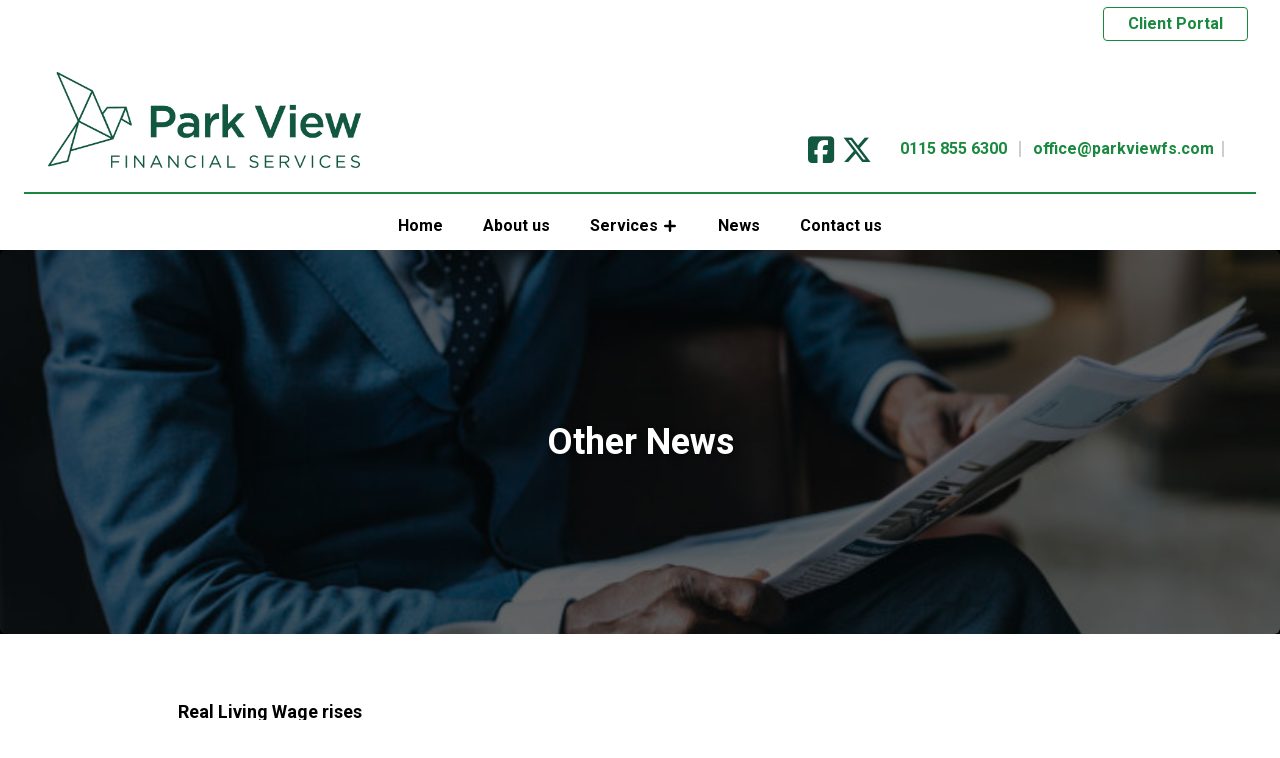

--- FILE ---
content_type: text/html; charset=UTF-8
request_url: https://parkviewfs.com/business-news/other-news/
body_size: 9618
content:
<!doctype html>
<html lang="en" class="no-js">
<head>
    <meta charset="UTF-8">
    <meta name="viewport"
          content="width=device-width, user-scalable=no, initial-scale=1.0, maximum-scale=1.0, minimum-scale=1.0">
    <meta http-equiv="X-UA-Compatible" content="ie=edge">
    
    <title>Other News - Park View Financial Services</title>
    <script>document.documentElement.className = document.documentElement.className.replace(/\bno-js\b/, 'js');</script> 
    <link href="https://fonts.googleapis.com/css2?family=Playfair+Display&display=swap" rel="stylesheet">      
    <link rel="stylesheet" href="https://cdnjs.cloudflare.com/ajax/libs/font-awesome/6.7.2/css/all.min.css" integrity="sha512-Evv84Mr4kqVGRNSgIGL/F/aIDqQb7xQ2vcrdIwxfjThSH8CSR7PBEakCr51Ck+w+/U6swU2Im1vVX0SVk9ABhg==" crossorigin="anonymous" referrerpolicy="no-referrer" />
    <link rel="stylesheet" href="https://cdnjs.cloudflare.com/ajax/libs/animate.css/3.7.2/animate.min.css">
	<meta name='robots' content='index, follow, max-image-preview:large, max-snippet:-1, max-video-preview:-1' />
	<style>img:is([sizes="auto" i], [sizes^="auto," i]) { contain-intrinsic-size: 3000px 1500px }</style>
	
	<!-- This site is optimized with the Yoast SEO plugin v21.1 - https://yoast.com/wordpress/plugins/seo/ -->
	<title>Other News - Park View Financial Services</title>
	<link rel="canonical" href="https://parkviewfs.com/business-news/other-news/" />
	<meta property="og:locale" content="en_US" />
	<meta property="og:type" content="article" />
	<meta property="og:title" content="Other News - Park View Financial Services" />
	<meta property="og:description" content="Real Living Wage rises&nbsp; More than 390,000 workers at businesses that have volunteered to pay the real Living Wage, have..." />
	<meta property="og:url" content="https://parkviewfs.com/business-news/other-news/" />
	<meta property="og:site_name" content="Park View Financial Services" />
	<meta property="og:image" content="https://cdn.contentdeployment.co.uk/wp-content/uploads/sites/2/2022/11/02122730/05-GettyImages-1178788136-768x512.jpg" />
	<meta name="twitter:card" content="summary_large_image" />
	<meta name="twitter:label1" content="Est. reading time" />
	<meta name="twitter:data1" content="1 minute" />
	<script type="application/ld+json" class="yoast-schema-graph">{"@context":"https://schema.org","@graph":[{"@type":"WebPage","@id":"https://parkviewfs.com/business-news/other-news/","url":"https://parkviewfs.com/business-news/other-news/","name":"Other News - Park View Financial Services","isPartOf":{"@id":"https://parkviewfs.com/#website"},"primaryImageOfPage":{"@id":"https://parkviewfs.com/business-news/other-news/#primaryimage"},"image":{"@id":"https://parkviewfs.com/business-news/other-news/#primaryimage"},"thumbnailUrl":"","datePublished":"2022-11-02T12:23:57+00:00","dateModified":"2022-11-02T12:23:57+00:00","breadcrumb":{"@id":"https://parkviewfs.com/business-news/other-news/#breadcrumb"},"inLanguage":"en-US","potentialAction":[{"@type":"ReadAction","target":["https://parkviewfs.com/business-news/other-news/"]}]},{"@type":"ImageObject","inLanguage":"en-US","@id":"https://parkviewfs.com/business-news/other-news/#primaryimage","url":"","contentUrl":""},{"@type":"BreadcrumbList","@id":"https://parkviewfs.com/business-news/other-news/#breadcrumb","itemListElement":[{"@type":"ListItem","position":1,"name":"Home","item":"https://parkviewfs.com/"},{"@type":"ListItem","position":2,"name":"Business News","item":"https://parkviewfs.com/business-news/"},{"@type":"ListItem","position":3,"name":"Other News"}]},{"@type":"WebSite","@id":"https://parkviewfs.com/#website","url":"https://parkviewfs.com/","name":"Park View Financial Services","description":"Just another TOMD Platform Sites site","potentialAction":[{"@type":"SearchAction","target":{"@type":"EntryPoint","urlTemplate":"https://parkviewfs.com/?s={search_term_string}"},"query-input":"required name=search_term_string"}],"inLanguage":"en-US"}]}</script>
	<!-- / Yoast SEO plugin. -->


<link rel='dns-prefetch' href='//parkviewfs.com' />
<link rel='dns-prefetch' href='//cdnjs.cloudflare.com' />
<link rel='dns-prefetch' href='//fonts.googleapis.com' />
<link rel='dns-prefetch' href='//use.fontawesome.com' />
<style id="pri-colors-css">html{ --pri-color: rgba(26,137,63, 1); --pri-color-hover: rgba(0,107,33, 1); --pri-color-a10: rgba(26,137,63, .1); --pri-color-a30: rgba(26,137,63, .3); }.text-pri{--text-opacity: 1; color:#1a893f; color: rgba(26,137,63, var(--text-opacity));}.bg-pri{--tw-bg-opacity: 1; background-color:#1a893f; background-color: rgba(26,137,63, var(--tw-bg-opacity));}.border-pri{--border-opacity: 1; border-color:#1a893f; border-color: rgba(26,137,63, var(--border-opacity));}.to-pri{--tw-gradient-to:#1a893f;}.from-pri{--tw-gradient-from: #1a893f;--tw-gradient-stops: var(--tw-gradient-from),var(--tw-gradient-to,rgba(26,137,63,0));}.hover\:text-pri:hover{--tw-text-opacity: 1; color: rgba(26,137,63, var(--tw-text-opacity))}</style><style id="sec-colors-css">html{ --sec-color: rgba(18,88,64, 1); --sec-color-hover: rgba(0,58,34, 1); --sec-color-a10: rgba(18,88,64, .1); --sec-color-a30: rgba(18,88,64, .3); }.text-sec{--text-opacity: 1; color:#125840; color: rgba(18,88,64, var(--text-opacity));}.bg-sec{--tw-bg-opacity: 1; background-color:#125840; background-color: rgba(18,88,64, var(--tw-bg-opacity));}.border-sec{--border-opacity: 1; border-color:#125840; border-color: rgba(18,88,64, var(--border-opacity));}.to-sec{--tw-gradient-to:#125840;}.from-sec{--tw-gradient-from: #125840;--tw-gradient-stops: var(--tw-gradient-from),var(--tw-gradient-to,rgba(18,88,64,0));}.hover\:text-sec:hover{--tw-text-opacity: 1; color: rgba(18,88,64, var(--tw-text-opacity))}</style><style id="ter-colors-css">html{ --ter-color: rgba(206,206,206, 1); --ter-color-hover: rgba(176,176,176, 1); --ter-color-a10: rgba(206,206,206, .1); --ter-color-a30: rgba(206,206,206, .3); }.text-ter{--text-opacity: 1; color:#cecece; color: rgba(206,206,206, var(--text-opacity));}.bg-ter{--tw-bg-opacity: 1; background-color:#cecece; background-color: rgba(206,206,206, var(--tw-bg-opacity));}.border-ter{--border-opacity: 1; border-color:#cecece; border-color: rgba(206,206,206, var(--border-opacity));}.to-ter{--tw-gradient-to:#cecece;}.from-ter{--tw-gradient-from: #cecece;--tw-gradient-stops: var(--tw-gradient-from),var(--tw-gradient-to,rgba(206,206,206,0));}.hover\:text-ter:hover{--tw-text-opacity: 1; color: rgba(206,206,206, var(--tw-text-opacity))}</style><link rel='stylesheet' id='tomd-animations-animate_css-css' href='//cdnjs.cloudflare.com/ajax/libs/animate.css/4.1.1/animate.min.css?ver=6.8.3' type='text/css' media='all' />
<link rel='stylesheet' id='tomd-animations-site_animation_css-css' href='https://parkviewfs.com/wp-content/plugins/tomd-animation/inc/../css/site-animation.css?ver=6.8.3' type='text/css' media='all' />
<link rel='stylesheet' id='wp-block-library-css' href='https://parkviewfs.com/wp-includes/css/dist/block-library/style.min.css?ver=6.8.3' type='text/css' media='all' />
<style id='classic-theme-styles-inline-css' type='text/css'>
/*! This file is auto-generated */
.wp-block-button__link{color:#fff;background-color:#32373c;border-radius:9999px;box-shadow:none;text-decoration:none;padding:calc(.667em + 2px) calc(1.333em + 2px);font-size:1.125em}.wp-block-file__button{background:#32373c;color:#fff;text-decoration:none}
</style>
<link rel='stylesheet' id='fontawesome-free-css' href='https://parkviewfs.com/wp-content/plugins/getwid/vendors/fontawesome-free/css/all.min.css?ver=5.5.0' type='text/css' media='all' />
<link rel='stylesheet' id='slick-css' href='https://parkviewfs.com/wp-content/plugins/getwid/vendors/slick/slick/slick.min.css?ver=1.9.0' type='text/css' media='all' />
<link rel='stylesheet' id='slick-theme-css' href='https://parkviewfs.com/wp-content/plugins/getwid/vendors/slick/slick/slick-theme.min.css?ver=1.9.0' type='text/css' media='all' />
<link rel='stylesheet' id='magnific-popup-css' href='https://parkviewfs.com/wp-content/plugins/getwid/vendors/magnific-popup/magnific-popup.min.css?ver=1.1.0' type='text/css' media='all' />
<link rel='stylesheet' id='getwid-blocks-css' href='https://parkviewfs.com/wp-content/plugins/getwid/assets/css/blocks.style.css?ver=1.6.4' type='text/css' media='all' />
<style id='global-styles-inline-css' type='text/css'>
:root{--wp--preset--aspect-ratio--square: 1;--wp--preset--aspect-ratio--4-3: 4/3;--wp--preset--aspect-ratio--3-4: 3/4;--wp--preset--aspect-ratio--3-2: 3/2;--wp--preset--aspect-ratio--2-3: 2/3;--wp--preset--aspect-ratio--16-9: 16/9;--wp--preset--aspect-ratio--9-16: 9/16;--wp--preset--color--black: #000000;--wp--preset--color--cyan-bluish-gray: #abb8c3;--wp--preset--color--white: #ffffff;--wp--preset--color--pale-pink: #f78da7;--wp--preset--color--vivid-red: #cf2e2e;--wp--preset--color--luminous-vivid-orange: #ff6900;--wp--preset--color--luminous-vivid-amber: #fcb900;--wp--preset--color--light-green-cyan: #7bdcb5;--wp--preset--color--vivid-green-cyan: #00d084;--wp--preset--color--pale-cyan-blue: #8ed1fc;--wp--preset--color--vivid-cyan-blue: #0693e3;--wp--preset--color--vivid-purple: #9b51e0;--wp--preset--gradient--vivid-cyan-blue-to-vivid-purple: linear-gradient(135deg,rgba(6,147,227,1) 0%,rgb(155,81,224) 100%);--wp--preset--gradient--light-green-cyan-to-vivid-green-cyan: linear-gradient(135deg,rgb(122,220,180) 0%,rgb(0,208,130) 100%);--wp--preset--gradient--luminous-vivid-amber-to-luminous-vivid-orange: linear-gradient(135deg,rgba(252,185,0,1) 0%,rgba(255,105,0,1) 100%);--wp--preset--gradient--luminous-vivid-orange-to-vivid-red: linear-gradient(135deg,rgba(255,105,0,1) 0%,rgb(207,46,46) 100%);--wp--preset--gradient--very-light-gray-to-cyan-bluish-gray: linear-gradient(135deg,rgb(238,238,238) 0%,rgb(169,184,195) 100%);--wp--preset--gradient--cool-to-warm-spectrum: linear-gradient(135deg,rgb(74,234,220) 0%,rgb(151,120,209) 20%,rgb(207,42,186) 40%,rgb(238,44,130) 60%,rgb(251,105,98) 80%,rgb(254,248,76) 100%);--wp--preset--gradient--blush-light-purple: linear-gradient(135deg,rgb(255,206,236) 0%,rgb(152,150,240) 100%);--wp--preset--gradient--blush-bordeaux: linear-gradient(135deg,rgb(254,205,165) 0%,rgb(254,45,45) 50%,rgb(107,0,62) 100%);--wp--preset--gradient--luminous-dusk: linear-gradient(135deg,rgb(255,203,112) 0%,rgb(199,81,192) 50%,rgb(65,88,208) 100%);--wp--preset--gradient--pale-ocean: linear-gradient(135deg,rgb(255,245,203) 0%,rgb(182,227,212) 50%,rgb(51,167,181) 100%);--wp--preset--gradient--electric-grass: linear-gradient(135deg,rgb(202,248,128) 0%,rgb(113,206,126) 100%);--wp--preset--gradient--midnight: linear-gradient(135deg,rgb(2,3,129) 0%,rgb(40,116,252) 100%);--wp--preset--font-size--small: 13px;--wp--preset--font-size--medium: 20px;--wp--preset--font-size--large: 36px;--wp--preset--font-size--x-large: 42px;--wp--preset--spacing--20: 0.44rem;--wp--preset--spacing--30: 0.67rem;--wp--preset--spacing--40: 1rem;--wp--preset--spacing--50: 1.5rem;--wp--preset--spacing--60: 2.25rem;--wp--preset--spacing--70: 3.38rem;--wp--preset--spacing--80: 5.06rem;--wp--preset--shadow--natural: 6px 6px 9px rgba(0, 0, 0, 0.2);--wp--preset--shadow--deep: 12px 12px 50px rgba(0, 0, 0, 0.4);--wp--preset--shadow--sharp: 6px 6px 0px rgba(0, 0, 0, 0.2);--wp--preset--shadow--outlined: 6px 6px 0px -3px rgba(255, 255, 255, 1), 6px 6px rgba(0, 0, 0, 1);--wp--preset--shadow--crisp: 6px 6px 0px rgba(0, 0, 0, 1);}:where(.is-layout-flex){gap: 0.5em;}:where(.is-layout-grid){gap: 0.5em;}body .is-layout-flex{display: flex;}.is-layout-flex{flex-wrap: wrap;align-items: center;}.is-layout-flex > :is(*, div){margin: 0;}body .is-layout-grid{display: grid;}.is-layout-grid > :is(*, div){margin: 0;}:where(.wp-block-columns.is-layout-flex){gap: 2em;}:where(.wp-block-columns.is-layout-grid){gap: 2em;}:where(.wp-block-post-template.is-layout-flex){gap: 1.25em;}:where(.wp-block-post-template.is-layout-grid){gap: 1.25em;}.has-black-color{color: var(--wp--preset--color--black) !important;}.has-cyan-bluish-gray-color{color: var(--wp--preset--color--cyan-bluish-gray) !important;}.has-white-color{color: var(--wp--preset--color--white) !important;}.has-pale-pink-color{color: var(--wp--preset--color--pale-pink) !important;}.has-vivid-red-color{color: var(--wp--preset--color--vivid-red) !important;}.has-luminous-vivid-orange-color{color: var(--wp--preset--color--luminous-vivid-orange) !important;}.has-luminous-vivid-amber-color{color: var(--wp--preset--color--luminous-vivid-amber) !important;}.has-light-green-cyan-color{color: var(--wp--preset--color--light-green-cyan) !important;}.has-vivid-green-cyan-color{color: var(--wp--preset--color--vivid-green-cyan) !important;}.has-pale-cyan-blue-color{color: var(--wp--preset--color--pale-cyan-blue) !important;}.has-vivid-cyan-blue-color{color: var(--wp--preset--color--vivid-cyan-blue) !important;}.has-vivid-purple-color{color: var(--wp--preset--color--vivid-purple) !important;}.has-black-background-color{background-color: var(--wp--preset--color--black) !important;}.has-cyan-bluish-gray-background-color{background-color: var(--wp--preset--color--cyan-bluish-gray) !important;}.has-white-background-color{background-color: var(--wp--preset--color--white) !important;}.has-pale-pink-background-color{background-color: var(--wp--preset--color--pale-pink) !important;}.has-vivid-red-background-color{background-color: var(--wp--preset--color--vivid-red) !important;}.has-luminous-vivid-orange-background-color{background-color: var(--wp--preset--color--luminous-vivid-orange) !important;}.has-luminous-vivid-amber-background-color{background-color: var(--wp--preset--color--luminous-vivid-amber) !important;}.has-light-green-cyan-background-color{background-color: var(--wp--preset--color--light-green-cyan) !important;}.has-vivid-green-cyan-background-color{background-color: var(--wp--preset--color--vivid-green-cyan) !important;}.has-pale-cyan-blue-background-color{background-color: var(--wp--preset--color--pale-cyan-blue) !important;}.has-vivid-cyan-blue-background-color{background-color: var(--wp--preset--color--vivid-cyan-blue) !important;}.has-vivid-purple-background-color{background-color: var(--wp--preset--color--vivid-purple) !important;}.has-black-border-color{border-color: var(--wp--preset--color--black) !important;}.has-cyan-bluish-gray-border-color{border-color: var(--wp--preset--color--cyan-bluish-gray) !important;}.has-white-border-color{border-color: var(--wp--preset--color--white) !important;}.has-pale-pink-border-color{border-color: var(--wp--preset--color--pale-pink) !important;}.has-vivid-red-border-color{border-color: var(--wp--preset--color--vivid-red) !important;}.has-luminous-vivid-orange-border-color{border-color: var(--wp--preset--color--luminous-vivid-orange) !important;}.has-luminous-vivid-amber-border-color{border-color: var(--wp--preset--color--luminous-vivid-amber) !important;}.has-light-green-cyan-border-color{border-color: var(--wp--preset--color--light-green-cyan) !important;}.has-vivid-green-cyan-border-color{border-color: var(--wp--preset--color--vivid-green-cyan) !important;}.has-pale-cyan-blue-border-color{border-color: var(--wp--preset--color--pale-cyan-blue) !important;}.has-vivid-cyan-blue-border-color{border-color: var(--wp--preset--color--vivid-cyan-blue) !important;}.has-vivid-purple-border-color{border-color: var(--wp--preset--color--vivid-purple) !important;}.has-vivid-cyan-blue-to-vivid-purple-gradient-background{background: var(--wp--preset--gradient--vivid-cyan-blue-to-vivid-purple) !important;}.has-light-green-cyan-to-vivid-green-cyan-gradient-background{background: var(--wp--preset--gradient--light-green-cyan-to-vivid-green-cyan) !important;}.has-luminous-vivid-amber-to-luminous-vivid-orange-gradient-background{background: var(--wp--preset--gradient--luminous-vivid-amber-to-luminous-vivid-orange) !important;}.has-luminous-vivid-orange-to-vivid-red-gradient-background{background: var(--wp--preset--gradient--luminous-vivid-orange-to-vivid-red) !important;}.has-very-light-gray-to-cyan-bluish-gray-gradient-background{background: var(--wp--preset--gradient--very-light-gray-to-cyan-bluish-gray) !important;}.has-cool-to-warm-spectrum-gradient-background{background: var(--wp--preset--gradient--cool-to-warm-spectrum) !important;}.has-blush-light-purple-gradient-background{background: var(--wp--preset--gradient--blush-light-purple) !important;}.has-blush-bordeaux-gradient-background{background: var(--wp--preset--gradient--blush-bordeaux) !important;}.has-luminous-dusk-gradient-background{background: var(--wp--preset--gradient--luminous-dusk) !important;}.has-pale-ocean-gradient-background{background: var(--wp--preset--gradient--pale-ocean) !important;}.has-electric-grass-gradient-background{background: var(--wp--preset--gradient--electric-grass) !important;}.has-midnight-gradient-background{background: var(--wp--preset--gradient--midnight) !important;}.has-small-font-size{font-size: var(--wp--preset--font-size--small) !important;}.has-medium-font-size{font-size: var(--wp--preset--font-size--medium) !important;}.has-large-font-size{font-size: var(--wp--preset--font-size--large) !important;}.has-x-large-font-size{font-size: var(--wp--preset--font-size--x-large) !important;}
:where(.wp-block-post-template.is-layout-flex){gap: 1.25em;}:where(.wp-block-post-template.is-layout-grid){gap: 1.25em;}
:where(.wp-block-columns.is-layout-flex){gap: 2em;}:where(.wp-block-columns.is-layout-grid){gap: 2em;}
:root :where(.wp-block-pullquote){font-size: 1.5em;line-height: 1.6;}
</style>
<link rel='stylesheet' id='fancybox-css' href='https://parkviewfs.com/wp-content/plugins/hd-acf-gutenberg-blocks/assets/css/vendor/fancybox.min.css?ver=3.5.2' type='text/css' media='all' />
<link rel='stylesheet' id='hd_gb_blocks_css-css' href='https://parkviewfs.com/wp-content/plugins/hd-acf-gutenberg-blocks/assets/css/hd-gb-blocks.css?ver=6.8.3' type='text/css' media='all' />
<link rel='stylesheet' id='body_font_stack-css' href='https://fonts.googleapis.com/css?family=Roboto%3A300%2C300i%2C400%2C400i%2C700%2C700i&#038;ver=6.8.3' type='text/css' media='all' />
<link rel='stylesheet' id='tomdcore_styles-css' href='https://parkviewfs.com/wp-content/themes/tomdcore-v2/assets/css/core.css?ver=1642695000' type='text/css' media='all' />
<link rel='stylesheet' id='dashicons-css' href='https://parkviewfs.com/wp-includes/css/dashicons.min.css?ver=6.8.3' type='text/css' media='all' />
<link rel='stylesheet' id='app-css' href='https://parkviewfs.com/wp-content/themes/tomd-saturn/build/css/app.css?ver=1740416846' type='text/css' media='all' />
<link rel='stylesheet' id='font-awesome-official-css' href='https://use.fontawesome.com/releases/v6.5.1/css/all.css' type='text/css' media='all' integrity="sha384-t1nt8BQoYMLFN5p42tRAtuAAFQaCQODekUVeKKZrEnEyp4H2R0RHFz0KWpmj7i8g" crossorigin="anonymous" />
<link rel='stylesheet' id='font-awesome-official-v4shim-css' href='https://use.fontawesome.com/releases/v6.5.1/css/v4-shims.css' type='text/css' media='all' integrity="sha384-5Jfdy0XO8+vjCRofsSnGmxGSYjLfsjjTOABKxVr8BkfvlaAm14bIJc7Jcjfq/xQI" crossorigin="anonymous" />
<script type="text/javascript" src="https://parkviewfs.com/wp-includes/js/jquery/jquery.min.js?ver=3.7.1" id="jquery-core-js"></script>
<script type="text/javascript" src="https://parkviewfs.com/wp-includes/js/jquery/jquery-migrate.min.js?ver=3.4.1" id="jquery-migrate-js"></script>
<link rel="https://api.w.org/" href="https://parkviewfs.com/wp-json/" /><link rel="alternate" title="JSON" type="application/json" href="https://parkviewfs.com/wp-json/wp/v2/hd_business_news/2010" /><link rel="EditURI" type="application/rsd+xml" title="RSD" href="https://parkviewfs.com/xmlrpc.php?rsd" />
<meta name="generator" content="WordPress 6.8.3" />
<link rel='shortlink' href='https://parkviewfs.com/?p=2010' />
<link rel="alternate" title="oEmbed (JSON)" type="application/json+oembed" href="https://parkviewfs.com/wp-json/oembed/1.0/embed?url=https%3A%2F%2Fparkviewfs.com%2Fbusiness-news%2Fother-news%2F" />
<link rel="alternate" title="oEmbed (XML)" type="text/xml+oembed" href="https://parkviewfs.com/wp-json/oembed/1.0/embed?url=https%3A%2F%2Fparkviewfs.com%2Fbusiness-news%2Fother-news%2F&#038;format=xml" />

	<style>
		:root {
			--primary-color: #1a893f;
			--secondary-color: #125840;
			--hero-image-opacity: 0.4;
			--body-font-color: #000000;
			--body-font-family: 'Roboto', sans-serif;
			--heading-font-family: 'Roboto', sans-serif;
		}
	</style>

	</head>
<body class="wp-singular hd_business_news-template-default single single-hd_business_news postid-2010 wp-theme-tomdcore-v2 wp-child-theme-tomd-saturn site-level-2 is--deployed-content">

<div class="secondary-header has-bg-color">
    <div class="container mx-auto flex items-center md:h-12 justify-center md:justify-end">
<div class="menu-utility-container"><ul id="menu-utility" class="header-links flex flex-wrap w-full"><li id="menu-item-2328" class="menu-item menu-item-type-custom menu-item-object-custom menu-item-2328 m-2 btn btn-secondary w-full md:w-auto"><a href="https://parkviewfs.gb.pfp.net/">Client Portal</a></li>
</ul></div>    </div>
</div>
<!-- Site header markup goes here -->
<div class="secondary-header has-bg-color">
    <div class="container mx-auto">
        <div class="border-b-2 border-pri flex items-end p-6 mb-2">
            <a class="block" href="https://parkviewfs.com">
            <img src="https://assets.tomdplatform.co.uk/wp-content/uploads/sites/166/2023/06/07142352/Prkview-logo-new-1.6.23.jpg" alt="Logo" class="h-20 md:h-24 w-auto" />
    </a>            <div class="ml-auto flex items-center text-pri">
    <div class="hidden md:block mr-4 text-sec">
        			<ul class="social__icons"><li class="social__icon social__icon--facebook"><a target="_blank" href="https://www.facebook.com/parkviewfsltd" class="icon-facebook"><span class="social__icon__label">Facebook</span></a></li><li class="social__icon social__icon--twitter"><a target="_blank" href="https://twitter.com/parkviewfs" class="icon-twitter"><span class="social__icon__label">Twitter</span></a></li></ul>
			    </div>
    <ul class="md:flex items-center hidden md:text-sm lg:text-base  border-ter pl-3">
                <li class="mr-3 pr-3 border-r-2 border-ter leading-none contact-details__item---telprimary">
            <a class="text-pri font-bold" href="tel:01158556300">0115 855 6300</a>
        </li>
                                <li class="mr-2 pr-2 border-r-2 border-ter leading-none">
            <a class="text-pri font-bold" href="mailto:office@parkviewfs.com">office@parkviewfs.com</a>
        </li>
            </ul>
    <div class="tomd-nav-curtain fixed z-50 inset-0 bg-black bg-opacity-70 transition-opacity duration-200 opacity-0">
        <div class="container mx-auto py-6">
            <div class="h-20 flex items-end px-6 text-white relative z-10">
                <div class="flex justify-end items-center flex-grow">
                    <div class="flex items-center">
    <input id="top-search-show-0" name="top-search-toggle-0" type="radio" class="hidden"  />
    <form method="get" action="https://parkviewfs.com/" class="z-10 px-6 pt-10 pb-6 lg:p-0 fixed lg:static inset-0 bottom-auto lg:inset-auto bg-sec bg-opacity-95 lg:bg-opacity-100 text-white items-center hidden follow-checked:flex lg:ml-2 pr-3">
        <div class="relative mr-2 flex-grow lg:flex-grow-0">
            <input name="s" class="bg-white text-sec lg:text-white rounded-sm lg:bg-transparent py-1 pl-3 pr-7 outline-none w-full" type="text" value="" />
            <button type="submit" class="w-4 absolute top-2.5 right-2 text-sec lg:text-white">
                <svg class="fill-current w-full h-auto" width="24" height="24" viewBox="0 0 20 20" xmlns="http://www.w3.org/2000/svg"><path fill-rule="evenodd" d="M8 4a4 4 0 100 8 4 4 0 000-8zM2 8a6 6 0 1110.89 3.476l4.817 4.817a1 1 0 01-1.414 1.414l-4.816-4.816A6 6 0 012 8z" clip-rule="evenodd"></path></svg>            </button>
        </div>
        <label class="block w-6 cursor-pointer" for="top-search-hide-0">
            <svg class="fill-current w-full h-auto" width="24" height="24" viewBox="0 0 20 20" xmlns="http://www.w3.org/2000/svg"><path fill-rule="evenodd" d="M4.293 4.293a1 1 0 011.414 0L10 8.586l4.293-4.293a1 1 0 111.414 1.414L11.414 10l4.293 4.293a1 1 0 01-1.414 1.414L10 11.414l-4.293 4.293a1 1 0 01-1.414-1.414L8.586 10 4.293 5.707a1 1 0 010-1.414z" clip-rule="evenodd"></path></svg>        </label>
    </form>
    <input id="top-search-hide-0" name="top-search-toggle-0" type="radio" class="hidden"  checked='checked' />
    <label class="w-8 h-8 hidden follow-checked:flex items-center justify-center cursor-pointer" for="top-search-show-0">
        <span class="block w-6">
            <svg class="fill-current w-full h-auto" width="24" height="24" viewBox="0 0 20 20" xmlns="http://www.w3.org/2000/svg"><path fill-rule="evenodd" d="M8 4a4 4 0 100 8 4 4 0 000-8zM2 8a6 6 0 1110.89 3.476l4.817 4.817a1 1 0 01-1.414 1.414l-4.816-4.816A6 6 0 012 8z" clip-rule="evenodd"></path></svg>        </span>
    </label>
</div>                    <div class="border-l-2 border-white h-4 md:hidden"></div>
                    <button type="button" class="tomd-nav-close p-2 -mr-2">
                        <svg class="w-6 h-6 fill-current" viewBox="0 0 20 20" xmlns="http://www.w3.org/2000/svg"><path fill-rule="evenodd" d="M4.293 4.293a1 1 0 011.414 0L10 8.586l4.293-4.293a1 1 0 111.414 1.414L11.414 10l4.293 4.293a1 1 0 01-1.414 1.414L10 11.414l-4.293 4.293a1 1 0 01-1.414-1.414L8.586 10 4.293 5.707a1 1 0 010-1.414z" clip-rule="evenodd"></path></svg>
                    </button>
                </div>
            </div>
        </div>
        <div class="tomd-nav-toast transform transition-transform duration-200 -translate-x-full bg-sec bg-opacity-95 text-white absolute inset-0 right-auto w-full flex flex-col">
            <div class="flex flex-none">
                <a class="block px-12 py-6" href="https://parkviewfs.com">
            Upload Logo
    </a>            </div>
            <div class="overflow-auto flex-grow px-6">
            <div class="menu-main-container"><ul id="menu-main" class="tomd-nav-mobile border-b-2"><li id="menu-item-24" class="menu-item menu-item-type-post_type menu-item-object-page menu-item-home menu-item-24 flex flex-wrap border-t-2"><a href="https://parkviewfs.com/" class="block px-4 py-2 flex-grow">Home</a></li>
<li id="menu-item-23" class="menu-item menu-item-type-post_type menu-item-object-page menu-item-23 flex flex-wrap border-t-2"><a href="https://parkviewfs.com/about-us/" class="block px-4 py-2 flex-grow">About us</a></li>
<li id="menu-item-322" class="menu-item menu-item-type-post_type_archive menu-item-object-hd_service menu-item-has-children menu-item-322 flex flex-wrap border-t-2"><a href="https://parkviewfs.com/services/" class="block px-4 py-2 flex-grow">Services</a><button class="toggle border-l-2 pl-2 pr-5 py-1 flex items-center justify-center self-center"><svg class="w-6 h-6 fill-current transform" viewBox="0 0 20 20" xmlns="http://www.w3.org/2000/svg"><path fill-rule="evenodd" d="M7.293 14.707a1 1 0 010-1.414L10.586 10 7.293 6.707a1 1 0 011.414-1.414l4 4a1 1 0 010 1.414l-4 4a1 1 0 01-1.414 0z" clip-rule="evenodd"></path></svg></button>
<ul class="hidden w-full border-l-8">
	<li id="menu-item-1526" class="menu-item menu-item-type-post_type menu-item-object-hd_service menu-item-1526 flex flex-wrap border-t-2"><a href="https://parkviewfs.com/services/mortgages/" class="block px-4 py-2 flex-grow">Mortgages</a></li>
	<li id="menu-item-2158" class="menu-item menu-item-type-post_type menu-item-object-hd_service menu-item-2158 flex flex-wrap border-t-2"><a href="https://parkviewfs.com/services/investments/" class="block px-4 py-2 flex-grow">Investments</a></li>
	<li id="menu-item-2162" class="menu-item menu-item-type-post_type menu-item-object-hd_service menu-item-2162 flex flex-wrap border-t-2"><a href="https://parkviewfs.com/services/savings/" class="block px-4 py-2 flex-grow">Savings</a></li>
	<li id="menu-item-2160" class="menu-item menu-item-type-post_type menu-item-object-hd_service menu-item-2160 flex flex-wrap border-t-2"><a href="https://parkviewfs.com/services/pensions/" class="block px-4 py-2 flex-grow">Pensions</a></li>
	<li id="menu-item-2161" class="menu-item menu-item-type-post_type menu-item-object-hd_service menu-item-2161 flex flex-wrap border-t-2"><a href="https://parkviewfs.com/services/retirement-and-later-life-planning/" class="block px-4 py-2 flex-grow">Retirement and later-life planning</a></li>
	<li id="menu-item-2156" class="menu-item menu-item-type-post_type menu-item-object-hd_service menu-item-2156 flex flex-wrap border-t-2"><a href="https://parkviewfs.com/services/auto-enrolment/" class="block px-4 py-2 flex-grow">Auto Enrolment</a></li>
	<li id="menu-item-1524" class="menu-item menu-item-type-post_type menu-item-object-hd_service menu-item-1524 flex flex-wrap border-t-2"><a href="https://parkviewfs.com/services/protection/" class="block px-4 py-2 flex-grow">Protection</a></li>
	<li id="menu-item-2159" class="menu-item menu-item-type-post_type menu-item-object-hd_service menu-item-2159 flex flex-wrap border-t-2"><a href="https://parkviewfs.com/services/long-term-care/" class="block px-4 py-2 flex-grow">Long-term Care</a></li>
	<li id="menu-item-2157" class="menu-item menu-item-type-post_type menu-item-object-hd_service menu-item-2157 flex flex-wrap border-t-2"><a href="https://parkviewfs.com/services/inheritance-tax/" class="block px-4 py-2 flex-grow">Inheritance Tax</a></li>
	<li id="menu-item-2163" class="menu-item menu-item-type-post_type menu-item-object-hd_service menu-item-2163 flex flex-wrap border-t-2"><a href="https://parkviewfs.com/services/wills/" class="block px-4 py-2 flex-grow">Wills</a></li>
</ul>
</li>
<li id="menu-item-22" class="menu-item menu-item-type-post_type menu-item-object-page current_page_parent menu-item-22 flex flex-wrap border-t-2"><a href="https://parkviewfs.com/news/" class="block px-4 py-2 flex-grow">News</a></li>
<li id="menu-item-21" class="menu-item menu-item-type-post_type menu-item-object-page menu-item-21 flex flex-wrap border-t-2"><a href="https://parkviewfs.com/contact-us/" class="block px-4 py-2 flex-grow">Contact us</a></li>
</ul></div>            </div>
            <div class="flex justify-center py-4">
                			<ul class="social__icons"><li class="social__icon social__icon--facebook"><a target="_blank" href="https://www.facebook.com/parkviewfsltd" class="icon-facebook"><span class="social__icon__label">Facebook</span></a></li><li class="social__icon social__icon--twitter"><a target="_blank" href="https://twitter.com/parkviewfs" class="icon-twitter"><span class="social__icon__label">Twitter</span></a></li></ul>
			            </div>
        </div>
    </div>
        <div class="flex items-center">
    <input id="top-search-show-1" name="top-search-toggle-1" type="radio" class="hidden"  />
    <form method="get" action="https://parkviewfs.com/" class="z-10 px-6 pt-10 pb-6 lg:p-0 fixed lg:static inset-0 bottom-auto lg:inset-auto bg-sec bg-opacity-95 lg:bg-opacity-100 text-white items-center hidden follow-checked:flex lg:ml-2 pr-3">
        <div class="relative mr-2 flex-grow lg:flex-grow-0">
            <input name="s" class="bg-white text-sec lg:text-white rounded-sm lg:bg-transparent py-1 pl-3 pr-7 outline-none w-full" type="text" value="" />
            <button type="submit" class="w-4 absolute top-2.5 right-2 text-sec lg:text-white">
                <svg class="fill-current w-full h-auto" width="24" height="24" viewBox="0 0 20 20" xmlns="http://www.w3.org/2000/svg"><path fill-rule="evenodd" d="M8 4a4 4 0 100 8 4 4 0 000-8zM2 8a6 6 0 1110.89 3.476l4.817 4.817a1 1 0 01-1.414 1.414l-4.816-4.816A6 6 0 012 8z" clip-rule="evenodd"></path></svg>            </button>
        </div>
        <label class="block w-6 cursor-pointer" for="top-search-hide-1">
            <svg class="fill-current w-full h-auto" width="24" height="24" viewBox="0 0 20 20" xmlns="http://www.w3.org/2000/svg"><path fill-rule="evenodd" d="M4.293 4.293a1 1 0 011.414 0L10 8.586l4.293-4.293a1 1 0 111.414 1.414L11.414 10l4.293 4.293a1 1 0 01-1.414 1.414L10 11.414l-4.293 4.293a1 1 0 01-1.414-1.414L8.586 10 4.293 5.707a1 1 0 010-1.414z" clip-rule="evenodd"></path></svg>        </label>
    </form>
    <input id="top-search-hide-1" name="top-search-toggle-1" type="radio" class="hidden"  checked='checked' />
    <label class="w-8 h-8 hidden follow-checked:flex items-center justify-center cursor-pointer" for="top-search-show-1">
        <span class="block w-6">
            <svg class="fill-current w-full h-auto" width="24" height="24" viewBox="0 0 20 20" xmlns="http://www.w3.org/2000/svg"><path fill-rule="evenodd" d="M8 4a4 4 0 100 8 4 4 0 000-8zM2 8a6 6 0 1110.89 3.476l4.817 4.817a1 1 0 01-1.414 1.414l-4.816-4.816A6 6 0 012 8z" clip-rule="evenodd"></path></svg>        </span>
    </label>
</div>    <div class="border-l-2 border-ter h-4 md:hidden"></div>
    <button type="button" class="tomd-nav-open md:hidden p-2 -mr-2">
        <svg class="w-6 h-6 text-pri fill-current transform" viewBox="0 0 20 20" xmlns="http://www.w3.org/2000/svg"><path fill-rule="evenodd" d="M3 5a1 1 0 011-1h12a1 1 0 110 2H4a1 1 0 01-1-1zM3 10a1 1 0 011-1h12a1 1 0 110 2H4a1 1 0 01-1-1zM3 15a1 1 0 011-1h12a1 1 0 110 2H4a1 1 0 01-1-1z" clip-rule="evenodd"></path></svg>
    </button>
</div>        </div>
        <div class="hidden md:flex justify-center text-base">
            <div class="menu-main-container"><ul id="menu-main-1" class="tomd-nav flex font-bold"><li class="menu-item menu-item-type-post_type menu-item-object-page menu-item-home menu-item-24 flex relative justify-center transition-colors duration-200"><a href="https://parkviewfs.com/" class="block py-3 flex-none whitespace-nowrap  px-3 lg:px-5 hover:text-sec focus:text-sec">Home</a></li>
<li class="menu-item menu-item-type-post_type menu-item-object-page menu-item-23 flex relative justify-center transition-colors duration-200"><a href="https://parkviewfs.com/about-us/" class="block py-3 flex-none whitespace-nowrap  px-3 lg:px-5 hover:text-sec focus:text-sec">About us</a></li>
<li class="menu-item menu-item-type-post_type_archive menu-item-object-hd_service menu-item-has-children menu-item-322 flex relative justify-center transition-colors duration-200"><a href="https://parkviewfs.com/services/" class="block py-3 flex-none whitespace-nowrap  pl-3 lg:pl-5 hover:text-sec focus:text-sec">Services</a><button class="toggle py-1 pr-4 flex items-center justify-center self-center"><svg class="w-6 h-6 fill-current transform" viewBox="0 0 20 20" xmlns="http://www.w3.org/2000/svg"><path fill-rule="evenodd" d="M10 5a1 1 0 011 1v3h3a1 1 0 110 2h-3v3a1 1 0 11-2 0v-3H6a1 1 0 110-2h3V6a1 1 0 011-1z" clip-rule="evenodd"></path></svg></button>
<ul class="hidden bg-sec bg-opacity-90 text-white absolute py-2 z-10 text-center mt-2 top-full left-1/2 transform -translate-x-1/2">
	<li class="menu-item menu-item-type-post_type menu-item-object-hd_service menu-item-1526 flex relative justify-center transition-colors duration-200"><a href="https://parkviewfs.com/services/mortgages/" class="block py-3 flex-none whitespace-nowrap  px-3 lg:px-5 ">Mortgages</a></li>
	<li class="menu-item menu-item-type-post_type menu-item-object-hd_service menu-item-2158 flex relative justify-center transition-colors duration-200"><a href="https://parkviewfs.com/services/investments/" class="block py-3 flex-none whitespace-nowrap  px-3 lg:px-5 ">Investments</a></li>
	<li class="menu-item menu-item-type-post_type menu-item-object-hd_service menu-item-2162 flex relative justify-center transition-colors duration-200"><a href="https://parkviewfs.com/services/savings/" class="block py-3 flex-none whitespace-nowrap  px-3 lg:px-5 ">Savings</a></li>
	<li class="menu-item menu-item-type-post_type menu-item-object-hd_service menu-item-2160 flex relative justify-center transition-colors duration-200"><a href="https://parkviewfs.com/services/pensions/" class="block py-3 flex-none whitespace-nowrap  px-3 lg:px-5 ">Pensions</a></li>
	<li class="menu-item menu-item-type-post_type menu-item-object-hd_service menu-item-2161 flex relative justify-center transition-colors duration-200"><a href="https://parkviewfs.com/services/retirement-and-later-life-planning/" class="block py-3 flex-none whitespace-nowrap  px-3 lg:px-5 ">Retirement and later-life planning</a></li>
	<li class="menu-item menu-item-type-post_type menu-item-object-hd_service menu-item-2156 flex relative justify-center transition-colors duration-200"><a href="https://parkviewfs.com/services/auto-enrolment/" class="block py-3 flex-none whitespace-nowrap  px-3 lg:px-5 ">Auto Enrolment</a></li>
	<li class="menu-item menu-item-type-post_type menu-item-object-hd_service menu-item-1524 flex relative justify-center transition-colors duration-200"><a href="https://parkviewfs.com/services/protection/" class="block py-3 flex-none whitespace-nowrap  px-3 lg:px-5 ">Protection</a></li>
	<li class="menu-item menu-item-type-post_type menu-item-object-hd_service menu-item-2159 flex relative justify-center transition-colors duration-200"><a href="https://parkviewfs.com/services/long-term-care/" class="block py-3 flex-none whitespace-nowrap  px-3 lg:px-5 ">Long-term Care</a></li>
	<li class="menu-item menu-item-type-post_type menu-item-object-hd_service menu-item-2157 flex relative justify-center transition-colors duration-200"><a href="https://parkviewfs.com/services/inheritance-tax/" class="block py-3 flex-none whitespace-nowrap  px-3 lg:px-5 ">Inheritance Tax</a></li>
	<li class="menu-item menu-item-type-post_type menu-item-object-hd_service menu-item-2163 flex relative justify-center transition-colors duration-200"><a href="https://parkviewfs.com/services/wills/" class="block py-3 flex-none whitespace-nowrap  px-3 lg:px-5 ">Wills</a></li>
</ul>
</li>
<li class="menu-item menu-item-type-post_type menu-item-object-page current_page_parent menu-item-22 flex relative justify-center transition-colors duration-200"><a href="https://parkviewfs.com/news/" class="block py-3 flex-none whitespace-nowrap  px-3 lg:px-5 hover:text-sec focus:text-sec">News</a></li>
<li class="menu-item menu-item-type-post_type menu-item-object-page menu-item-21 flex relative justify-center transition-colors duration-200"><a href="https://parkviewfs.com/contact-us/" class="block py-3 flex-none whitespace-nowrap  px-3 lg:px-5 hover:text-sec focus:text-sec">Contact us</a></li>
</ul></div>        </div>
    </div>
</div>
<div class="post-featured-image">
    <div class="post-title">Other News</div>
    <img src="https://cdn.contentdeployment.co.uk/wp-content/uploads/sites/2/2022/11/02122730/05-GettyImages-1178788136-768x512.jpg" class="mb-4" />
</div>

<!-- The Page Content -->
<div class="content container mx-auto py-12">
    <div class="wp-content">
        <div class="lg:w-3/4 mx-auto">
                        <div class="hd-block hd-block-paragraph">
<p><strong>Real Living Wage rises</strong>&nbsp;</p>
</div>

<div class="hd-block hd-block-paragraph">
<p>More than 390,000 workers at businesses that have volunteered to pay the real Living Wage, have received a record pay boost after the Living Wage Foundation brought forward the biggest rise in the scheme’s 11-year history. The new hourly rates, which were announced on 22 September, have increased by £1 to £10.90 across the UK and by 90p to £11.95 in London.&nbsp; </p>
</div>

<div class="hd-block hd-block-paragraph">
<p><strong>Small company threshold extended&nbsp;</strong>&nbsp;</p>
</div>

<div class="hd-block hd-block-paragraph">
<p>The government has announced an extension of definition of small business for regulatory purposes to those with up to 500 employees. In its announcement, the government said this extension to the small company threshold would potentially remove 40,000 businesses from certain reporting requirements and relevant future regulations. The government also said the exemption would be applied ‘<em>in a proportionate way’ </em>in order to ensure workers’ rights and other standards are protected.&nbsp;&nbsp;</p>
</div>

<div class="hd-block hd-block-paragraph">
<p><strong>VAT MTD deadline imminent</strong>&nbsp;</p>
</div>

<div class="hd-block hd-block-paragraph">
<p>HMRC has reminded all VAT-registered businesses that they must now sign up to Making Tax Digital (MTD) and use compatible software to keep their VAT records and file returns. From 1 November, businesses who file VAT returns on a quarterly and monthly basis will no longer be able to submit them via their existing VAT online account, unless HMRC has agreed they are exempt from MTD.&nbsp;</p>
</div>        </div>
    </div>
</div>

</div>


</div><!-- // site-content -->

<footer class="site-footer template--footer-default relative" id="site-footer">
	<svg class="absolute bottom-full block text-sec w-full h-auto fill-current" viewBox="0 0 1440 31">
		<path d="M0,31V0c0,0,47.6,55,637.4,16.3S1440,31,1440,31H0z"/>
	</svg>
	<div class="bg-sec text-white">
        <div class="container mx-auto px-4 text-sm pt-8 pb-12 flex flex-col items-center text-center">
										<div class="mb-2">
					<div id="text-2" class="widget widget_text">			<div class="textwidget"><p class="p1"><span class="s1">Park View Financial Services Ltd</span> is registered in England &amp; Wales no. 06922060. Registered office, 12 Poplars Court Lenton Lane, Nottingham, Notts NG7 2RR.</p>
<p>Authorised and regulated by the Financial Conduct Authority. <span class="s1">Park View Financial Services Ltd </span>is entered on the Financial Services Register <a href="https://register.fca.org.uk/">https://register.fca.org.uk/</a> under reference 563905. If you wish to register a complaint, please write to us at the address above or email us at <a href="mailto:office@parkviewfs.com"><span class="s1">office@parkviewfs.com</span></a></p>
<p>A summary of our internal procedures for the reasonable and prompt handling of complaints is available on request and if you cannot settle your complaint with us, you may be entitled to refer it to the Financial Ombudsman Service at <a href="https://www.financial-ombudsman.org.uk/?dm_t=0,0,0,0,0" target="_blank" rel="noopener">www.financial-ombudsman.org.uk</a> or by contacting them on <a href="tel:0800 0234 567">0800 0234 567</a>.</p>
<p>© Copyright 2023 <span class="s1">Park View Financial Services Ltd</span>. All rights reserved.</p>
<p><a href="/cookie-policy/">Cookie Policy</a></p>
<p><a href="/privacy-policy/">Privacy Policy</a></p>
</div>
		</div>				</div>
										<div class="mb-2">
					<div id="text-8" class="widget widget_text"><h3 class="widget-title">Address</h3>			<div class="textwidget"><p class="p1"><span class="s1">Park View Financial Services Ltd<br />
</span><span class="s1">The Stables<br />
</span><span class="s1">Highfield House<br />
</span><span class="s1">Sutton cum Granby<br />
</span><span class="s1">Nottingham<br />
</span><span class="s1">NG13 9QA</span></p>
</div>
		</div><div id="text-5" class="widget widget_text"><h3 class="widget-title">Email</h3>			<div class="textwidget"><p class="p1"><a href="mailto:office@parkviewfs.com"><span class="s1">office@parkviewfs.com</span></a></p>
</div>
		</div><div id="text-9" class="widget widget_text"><h3 class="widget-title">Telephone</h3>			<div class="textwidget"><p class="p1"><span class="s1">0115 855 6300</span></p>
</div>
		</div>				</div>
										<div class="mb-2">
					<div id="tomdcore_social_icons-2" class="widget tomdcore-social-icons">			<ul class="flex space-x-4"><li class="social__icon social__icon--facebook"><a target="_blank" href="https://www.facebook.com/parkviewfsltd" class="icon-facebook"><span class="social__icon__label">Facebook</span></a></li><li class="social__icon social__icon--twitter"><a target="_blank" href="https://twitter.com/parkviewfs" class="icon-twitter"><span class="social__icon__label">Twitter</span></a></li></ul>
			</div>				</div>
														</div>
	</div>
		<div class="text-center text-lg font-bold text-gray-600 mt-4 pb-4">
		Website by <a rel="nofollow noreferrer" href="https://tomd.co.uk/" target="_blank">TOMD</a>
	</div>
</footer><!-- // site-footer -->

<script type="speculationrules">
{"prefetch":[{"source":"document","where":{"and":[{"href_matches":"\/*"},{"not":{"href_matches":["\/wp-*.php","\/wp-admin\/*","\/wp-content\/uploads\/sites\/166\/*","\/wp-content\/*","\/wp-content\/plugins\/*","\/wp-content\/themes\/tomd-saturn\/*","\/wp-content\/themes\/tomdcore-v2\/*","\/*\\?(.+)"]}},{"not":{"selector_matches":"a[rel~=\"nofollow\"]"}},{"not":{"selector_matches":".no-prefetch, .no-prefetch a"}}]},"eagerness":"conservative"}]}
</script>
<script>
		(function(i,s,o,g,r,a,m){i['GoogleAnalyticsObject']=r;i[r]=i[r]||function(){
			(i[r].q=i[r].q||[]).push(arguments)},i[r].l=1*new Date();a=s.createElement(o),
			m=s.getElementsByTagName(o)[0];a.async=1;a.src=g;m.parentNode.insertBefore(a,m)
		})(window,document,'script','https://www.google-analytics.com/analytics.js','ga');

		ga('create', 'UA-93484323-1', {
			'storage': 'none',
			'cookieDomain': 'auto',
			'clientId': '35009a79-1a05-49d7-b876-2b884d0f825b'
		}, 'networkTracker');
		ga('set', 'anonymizeIp', true);
		ga('networkTracker.send', 'pageview');

	</script><script type="text/javascript" src="https://parkviewfs.com/wp-content/plugins/tomd-animation/inc/../js/site-animation.js?ver=1.0" id="tomd-animations-site_animation_js-js"></script>
<script type="text/javascript" id="getwid-blocks-frontend-js-js-extra">
/* <![CDATA[ */
var Getwid = {"settings":{"date_time_utc":"2026-01-16 07:48:09","google_api_key":""},"ajax_url":"https:\/\/parkviewfs.com\/wp-admin\/admin-ajax.php","nonces":{"recaptcha_v2_contact_form":"2755a195bc"}};
/* ]]> */
</script>
<script type="text/javascript" src="https://parkviewfs.com/wp-content/plugins/getwid/assets/js/frontend.blocks.js?ver=1.6.4" id="getwid-blocks-frontend-js-js"></script>
<script type="text/javascript" src="https://parkviewfs.com/wp-content/plugins/hd-acf-gutenberg-blocks/assets/js/hd-gb-blocks.js?ver=6.8.3" id="hd_gb_blocks_scripts-js"></script>
<script type="text/javascript" src="https://parkviewfs.com/wp-content/plugins/hd-acf-gutenberg-blocks/assets/js/vendor/fancybox.min.js?ver=3.5.2" id="fancybox-js"></script>
<script type="text/javascript" src="https://parkviewfs.com/wp-content/themes/tomdcore-v2/assets/js/footer-scripts.min.js?ver=1633085136" id="tomdcore_footer_scripts-js"></script>
<script type="text/javascript" src="https://parkviewfs.com/wp-content/plugins/getwid/vendors/slick/slick/slick.min.js?ver=1.9.0" id="slick-js"></script>
<script type="text/javascript" src="https://parkviewfs.com/wp-content/themes/tomd-saturn/build/js/app.js?ver=1740416846" id="app-js"></script>
<script src="https://unpkg.com/@popperjs/core@2"></script>
<script src="https://unpkg.com/tippy.js@6"></script>

<script>
jQuery(document).ready(function() {
    tippy('[data-tippy-content]');
});
</script>

<script>
// Mobile Menu Toggle
jQuery(document).ready(function() {
    jQuery('.sub-menu-toggle').click(function() {
        var icon = jQuery(this);
        icon.next().toggle();
        if (icon.text() === "+") {
            icon.text('-');
        } else {
            icon.text('+');
        }
    });

    jQuery('.burger-menu').click(function() {
        var menu = jQuery('.mobile-menu');
        menu.toggle();
    })

    jQuery(document).mouseup(function(e) {
        var sidebar = jQuery('.mobile-menu');
        // if the target of the click isn't the container nor a descendant of the container
        if (!sidebar.is(e.target) && sidebar.has(e.target).length === 0) {
            sidebar.hide();
        }
    })
});
</script>



<script>
/* tabs property sidebar */
$ = jQuery;
$(document).ready(function() {
    $('ul.tabs li').click(function() {
        var tab_id = $(this).attr('data-tab');

        $('ul.tabs li').removeClass('current');
        $('.tab-content').removeClass('current');

        $(this).addClass('current');
        $("#" + tab_id).addClass('current');

        // hide property type radio on auction
        if (tab_id == "tab-3") {
            $('.property_types').hide();
        } else {
            $('.property_types').show();
        }
    })

});
</script>

<script>
/* update property sidebar labels */
$ = jQuery;
$(document).ready(function() {
    $("input[name='maxPrice']").on("input change", function() {
        var getNum = $(this).val();
        var number = numberWithCommas(getNum);
        $('.maxPriceLabel').text(number);
    });
    $("input[name='minBeds']").on("input change", function() {
        $('.minBedsLabel').text($(this).val());
    });

    function numberWithCommas(x) {
        return x.toString().replace(/\B(?=(\d{3})+(?!\d))/g, ",");
    }
});
</script>

</body>

</html>